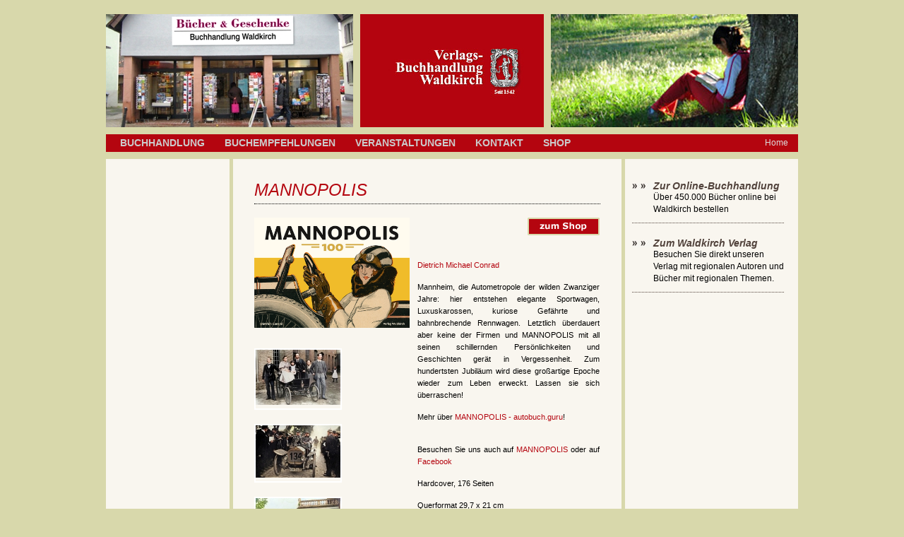

--- FILE ---
content_type: text/html
request_url: https://waldkirch-buchhandlung.de/buch268_268__473_MANNOPOLIS.html
body_size: 4062
content:


<!doctype html>
<html class="no-js" lang="de-DE">
<head>
	<meta charset="utf-8">
	<meta http-equiv="x-ua-compatible" content="IE=edge" />
	<meta name="viewport" content="width=device-width, initial-scale=1" />
	<title>Verlag Waldkirch Mannheim - Verlags-Programm </title>

	<meta name="author" content="WALDKIRCH PRODUKTION" />
	<meta name="publisher" content="WALDKIRCH PRODUKTION" />
	<meta name="description" content="Mannheim, die Autometropole der wilden Zwanziger Jahre: Lassen Sie sich &uuml;berraschen!" />
	<meta name="keywords" content="Waldkirch Verlag Buchhandlung Mannheim Feudenheim Bücher Buchladen Feudenheimer ebooks Krimis Thriller Romane Bildband Bildbände Kinderbuch Kinderbücher Kochbuch Mundart Regionalia Hörbücher Mannheimer Metropolregion Rhein Neckar" />
	<meta name="language" content="de" />
	<meta name="robots" content="index, follow" />
	<meta name="page-topic" content="Print,Druck,Produktion">
	<link rel="shortcut icon" href="img/favicon.ico" />
	<link type="text/css" rel="stylesheet" href="css/reset.css" media="screen" />
	<link type="text/css" rel="stylesheet" href="css/style.css" media="screen" />
	<link type="text/css" rel="stylesheet" href="css/print.css" media="print" />
	<link type="text/css" rel="stylesheet" href="css/mobil.css" media="all" />
	<link type="text/css" rel="stylesheet" href="css/smartmenu.css" media="all" />
	<!--[if lt IE 7]>
		<link type="text/css" rel="stylesheet" href="css/style_ie.css" media="screen" />
        <script src="js/DD_belatedPNG_0.0.7a-min.js"></script>
		<script>
			DD_belatedPNG.fix('.logo img');
		</script>
	<![endif]-->
	<!--[if IE 7]>
		<link type="text/css" rel="stylesheet" href="css/style_ie7.css" media="screen" />
	<![endif]-->

	<script type="text/javascript" src="js/jquery-1.4.2.min.js"></script>
    <script type="text/javascript" src="js/jcarousellite_1.0.1c4.js"></script>
	<script type="text/javascript" src="js/fancybox/jquery.fancybox-1.3.0.pack.js"></script>
    <link type="text/css" rel="stylesheet" href="js/fancybox/jquery.fancybox-1.3.0.css" media="screen" />
	<script type="text/javascript" src="js/main.js"></script>

</head>

<body>
<div id="mainbox">


		<div id="header">
    	<p class="fl_left"><img src="https://waldkirch-verlag.de/pics/illu_waldweg.jpg" width="350" height="160" alt="headergrafik_links" /></p>
        <p class="logo"><a href="index.php" title="waldkirch-buchhandlung.de"><img src="img/logo_waldkirch_buchhandlung.jpg" width="260" height="160" alt="Waldkirch Buchhandlung" /></a></p><!-- end logo -->
        <p class="fl_right"><img src="https://waldkirch-verlag.de/pics/illu_maedchenlesendambaum.jpg" width="350" height="160" alt="headergrafik_rechts" /></p>

    </div><!-- end header -->



	 <div id="navigation_leiste">

		<ul id="navigation_main">
		
			<li >
				<!-- <a href="content.php?id=279&pid=279"> -->
				<a href="content279_279_Buchhandlung.html">
											Buchhandlung									</a>
			</li>

		
			<li >
				<!-- <a href="content.php?id=281&pid=281"> -->
				<a href="content281_281_Buchempfehlungen.html">
											Buchempfehlungen									</a>
			</li>

		
			<li >
				<!-- <a href="content.php?id=280&pid=280"> -->
				<a href="content280_280_Veranstaltungen.html">
											Veranstaltungen									</a>
			</li>

		
			<li >
				<!-- <a href="content.php?id=384&pid=384"> -->
				<a href="content384_384_Kontakt.html">
											Kontakt									</a>
			</li>

		
			<li >
				<!-- <a href="content.php?id=283&pid=283"> -->
				<a href="content283_283_Shop.html">
											Shop									</a>
			</li>

				</ul><!-- end navigation_main -->


        <ul id="navigation_quick">
        	<li><a href="index.php">Home</a></li>
		<!-- 	<li><a href="content59_52_Impressum.html">Impressum</a></li>
            <li><a href="content58_52_Sitemap.html">Sitemap</a></li>
			<li><a href="ausbildung.php">Yogalehrer-Ausbildung</a></li> -->
        </ul><!-- end navigation_quick -->

    	<div class="clearer"></div><!-- end clearer -->
    </div><!-- end navigation -->

	<nav id="mobilnav">
	<div class="smartmenu-switcher">
        <a href="javascript:;">
            <span class="pos-top"></span>
            <span class="pos-middle"></span>
            <span class="pos-bottom"></span>
        </a>
    </div>
	</nav>



	<div id="content">

    	<div id="col_left">

				<ul id="navigation_site">
	 
	 	
		 
     </ul><!-- end navigation-main -->
        </div><!-- end col_left -->



        <div id="col_center">

        	<div class="col_center_txt">

						
				
		
		
		
				
		<div class="txt_block">
				<h1>MANNOPOLIS</h1>
			
			
						
			
			<table>
			<tr>
				<td valign=top><img src="https://waldkirch-verlag.de/dateien/katalog/Mannopolis_Cover_web.jpg" alt="MANNOPOLIS" width=220>
				<br><br>
				
				
				<ul class="galerie">
								    				
						<li><a href="https://waldkirch-verlag.de/dateien/katalog_zitate/Mannopolis_1.jpg" class="fancybox" rel="gallerie473" title=""><img src="https://waldkirch-verlag.de/dateien/katalog_zitate/thumbs/Mannopolis_1.jpg" alt="" /></a></li>

					<br><br>
					
									    				
						<li><a href="https://waldkirch-verlag.de/dateien/katalog_zitate/Mannopolis_2.jpg" class="fancybox" rel="gallerie473" title=""><img src="https://waldkirch-verlag.de/dateien/katalog_zitate/thumbs/Mannopolis_2.jpg" alt="" /></a></li>

					<br><br>
					
									    				
						<li><a href="https://waldkirch-verlag.de/dateien/katalog_zitate/Mannopolis_5.jpg" class="fancybox" rel="gallerie473" title=""><img src="https://waldkirch-verlag.de/dateien/katalog_zitate/thumbs/Mannopolis_5.jpg" alt="" /></a></li>

					<br><br>
					
													</ul>



				</td>
				<td>&nbsp;&nbsp;&nbsp;</td>
				<td valign=top>
				
				
								<div align=right><a href="https://289710.umbreitshopsolution.de/shop/item/9783864761676" target="_blank"><img src="img/zum_shop.gif" width="102" height="25" alt=""></a></div><br><br>
						
			
			
			<p>
						
			
			
			
							<a href="autor95_268__95_Dietrich-Michael-Conrad.html">Dietrich Michael Conrad</a>
						
							<a href="autor0_268___-.html"> </a>
						
			<p>Mannheim, die Autometropole der wilden Zwanziger Jahre: hier entstehen elegante Sportwagen, Luxuskarossen, kuriose Gef&auml;hrte und bahnbrechende Rennwagen. Letztlich &uuml;berdauert aber keine der Firmen und MANNOPOLIS mit all seinen schillernden Pers&ouml;nlichkeiten und Geschichten ger&auml;t in Vergessenheit. Zum hundertsten Jubil&auml;um wird diese gro&szlig;artige Epoche wieder zum Leben erweckt. Lassen sie sich &uuml;berraschen!</p>
<p>Mehr &uuml;ber&nbsp;<a href="https://autobuch.guru/2024/09/mannopolis/">MANNOPOLIS - autobuch.guru</a>!</p>			<br>
			
						
			
			
			<p>Besuchen Sie uns auch auf&nbsp;<a href="https://mannopolis.com/">MANNOPOLIS</a>&nbsp;oder auf <a href="https://www.facebook.com/Mannopolis-101987855923581">Facebook</a></p>
<p><a href="http://www.heimpage.de/"></a></p>
<p>Hardcover, 176 Seiten</p>
<p>Querformat 29,7 x 21 cm</p>			<br>
			<strong>ISBN:</strong> 978-3-86476-167-6<br>
			<strong>Jahr:</strong> 2022<br>
			<strong>Preis:</strong> 28 Euro<br>
			
							<div align=right><br><a href="https://289710.umbreitshopsolution.de/shop/item/9783864761676" target="_blank"><img src="img/zum_shop.gif" width="102" height="25" alt=""></a></div><br><br>
						
			</p>	
			
			</td>
			</tr>
			</table>
		
				
	 </div>			
	 	<script type="text/javascript">
			$(document).ready(function(){
				$("a.fancybox").attr('rel', 'gallerie473').fancybox();
			});
		</script>			
	 		
	 
	 
	 		
			
		




			
			
			
	 
				
				
				
				
				
			
	 
	 
	 
	 
	 
			
	 
	 
	 
	 
	 
			
	 
			
            	<div class="clearer"></div><!-- end clearer -->
            </div><!-- end col_center_txt -->

        </div><!-- end col_center -->

                <div id="col_right">
        

					
			<div class="infobox">
				<h2><a href="http://www.buchhandlung-waldkirch-shop.de" target="_blank">Zur Online-Buchhandlung</a></h2>
<p>&Uuml;ber 450.000 B&uuml;cher online bei Waldkirch bestellen</p>			</div>			
			
					
			<div class="infobox">
				<h2><a href="https://www.verlag-waldkirch.de/" target="_blank">Zum Waldkirch Verlag</a></h2>
<p>Besuchen Sie direkt unseren Verlag mit regionalen Autoren und B&uuml;cher mit regionalen Themen.</p>			</div>			
			
				

        
        </div><!-- end col_right -->
    	<div class="clearer"></div><!-- end clearer -->
    </div><!-- end content -->

        <div id="footer">

        <ul id="navigation_footer">
        	<li><a href="#">&copy; Waldkirch 2010</a></li>

				
					<li>
						<a href="content285_285_Sitemap.html">
							&raquo; &raquo; Sitemap						</a>
					</li>

				
					<li>
						<a href="content286_286_Impressum.html">
							&raquo; &raquo; Impressum						</a>
					</li>

				
					<li>
						<a href="content432_432_AGBs.html">
							&raquo; &raquo; AGBs						</a>
					</li>

				
					<li>
						<a href="content667_667_Datenschutz.html">
							&raquo; &raquo; Datenschutz						</a>
					</li>

				
		<!--
			<li><a href="content285_284_Sitemap.html">&raquo; &raquo; Sitemap</a></li>
			<li><a href="content286_284_Impressum.html">&raquo; &raquo; Impressum</a></li> -->
            <li><a href="http://www.verlag-waldkirch.de/">&raquo; &raquo; Waldkirch Verlag</a></li>
        </ul><!-- end navigation_footer -->

    </div><!-- end footer -->

<nav id="menu-mobil" role="navigation">
	<span class="smartmenu-closer">
		<a href="javascript:;">
			<span class="line pos-top"></span>
			<span class="line pos-middle"></span>
			<span class="line pos-bottom"></span>
		</a>
	</span>

    <nav>
	<div class="inner">
    <ul>
<li><a href="index.php">Startseite</a></li>

<li >
				<a href="content279_279_Buchhandlung.html">
											Buchhandlung									</a>

			
			                <!-- <span class="subopener"></span> -->
            	<ul>

                          <li >
        <a href="content.php?id=512&pid=268&pid2=">
        <!-- <a href="content512_268__Die-Krimi-Buchhandlung.html"> -->

                Die Krimi-Buchhandlung
        </a>
    </li>



                          <li >
        <a href="content.php?id=423&pid=268&pid2=">
        <!-- <a href="content423_268__Große-Kinderbuch-Abteilung.html"> -->

                Große Kinderbuch-Abteilung
        </a>
    </li>



                          <li >
        <a href="content.php?id=424&pid=268&pid2=">
        <!-- <a href="content424_268__Jugendbücher-und-Lernhilfen.html"> -->

                Jugendbücher und Lernhilfen
        </a>
    </li>



                          <li >
        <a href="content.php?id=373&pid=268&pid2=">
        <!-- <a href="content373_268__Schulbücher.html"> -->

                Schulbücher
        </a>
    </li>



                          <li >
        <a href="content.php?id=475&pid=268&pid2=">
        <!-- <a href="content475_268__Glückwunschkarten.html"> -->

                Glückwunschkarten
        </a>
    </li>



                          <li >
        <a href="content.php?id=372&pid=268&pid2=">
        <!-- <a href="content372_268__Firmen-Service.html"> -->

                Firmen-Service
        </a>
    </li>



                          <li >
        <a href="content.php?id=749&pid=268&pid2=">
        <!-- <a href="content749_268__Kurzporträt-Barbara-Waldkirch.html"> -->

                Kurzporträt Barbara Waldkirch
        </a>
    </li>



                          <li >
        <a href="content.php?id=387&pid=268&pid2=">
        <!-- <a href="content387_268__Virtueller-Rundgang.html"> -->

                Virtueller Rundgang
        </a>
    </li>



                          <li >
        <a href="content.php?id=566&pid=268&pid2=">
        <!-- <a href="content566_268__Anfahrt.html"> -->

                Anfahrt
        </a>
    </li>



                    

                </ul>
			
	</li>


<li >
				<a href="content281_281_Buchempfehlungen.html">
											Buchempfehlungen									</a>

			
			                <!-- <span class="subopener"></span> -->
            	<ul>

                          <li >
        <a href="content.php?id=702&pid=268&pid2=">
        <!-- <a href="content702_268__Neuerscheinungen-Verlag-Waldkirch.html"> -->

                Neuerscheinungen Verlag Waldkirch
        </a>
    </li>



                    

                </ul>
			
	</li>


<li >
				<a href="content280_280_Veranstaltungen.html">
											Veranstaltungen									</a>

			
			                <!-- <span class="subopener"></span> -->
            	<ul>

                          <li >
        <a href="content.php?id=367&pid=268&pid2=">
        <!-- <a href="content367_268__Veranstaltungen-or-Lesungen.html"> -->

                Veranstaltungen / Lesungen
        </a>
    </li>



                          <li >
        <a href="content.php?id=398&pid=268&pid2=">
        <!-- <a href="content398_268__Nachlese.html"> -->

                Nachlese
        </a>
    </li>



                          <li >
        <a href="content.php?id=457&pid=268&pid2=">
        <!-- <a href="content457_268__Engangements-in-der-Metropolregion-Rhein-Neckar.html"> -->

                Engangements in der Metropolregion Rhein-Neckar
        </a>
    </li>



                    

                </ul>
			
	</li>


<li >
				<a href="content384_384_Kontakt.html">
											Kontakt									</a>

			
			                <!-- <span class="subopener"></span> -->
            	<ul>

                          <li >
        <a href="kontakt.php?id=417&pid=268&pid2=">
        <!-- <a href="content417_268__Formular.html"> -->

                Formular
        </a>
    </li>



                          <li >
        <a href="content.php?id=386&pid=268&pid2=">
        <!-- <a href="content386_268__Links.html"> -->

                Links
        </a>
    </li>



                          <li >
        <a href="content.php?id=385&pid=268&pid2=">
        <!-- <a href="content385_268__AGBs.html"> -->

                AGB's
        </a>
    </li>



                    

                </ul>
			
	</li>


<li >
				<a href="content283_283_Shop.html">
											Shop									</a>

			
			
	</li>

</ul><!-- end navigation -->
    </div>
	</nav>

</nav>

</div><!-- end mainbox -->

<script type="text/javascript"> 
var gaJsHost = (("https:" == document.location.protocol) ? "https://ssl." : "http://www.");
document.write(unescape("%3Cscript src='" + gaJsHost + "google-analytics.com/ga.js' type='text/javascript'%3E%3C/script%3E"));
</script>
<script type="text/javascript"> 
var pageTracker = _gat._getTracker("UA-1362116-1");
pageTracker._initData();
pageTracker._trackPageview();
</script>
</body>
</html>


--- FILE ---
content_type: text/css
request_url: https://waldkirch-buchhandlung.de/css/reset.css
body_size: 591
content:
/* http://meyerweb.com/eric/tools/css/reset/ */
/* v1.0 | 20080212 */

html, body, div, span, applet, object, iframe,
h1, h2, h3, h4, h5, h6, p, blockquote, pre,
a, abbr, acronym, address, big, cite, code,
del, dfn, em, font, img, ins, kbd, q, s, samp,
small, strike, strong, sub, sup, tt, var,
b, u, i, center,
dl, dt, dd, ol, ul, li,
fieldset, form, label, legend,
table, caption, tbody, tfoot, thead, tr, th {
	margin: 0;
	padding: 0;
	border: 0;
	outline: 0;
	font-size: 100%;
}
body {
	line-height: 1;
}
ol, ul {
	list-style: none;
}


/* tables still need 'cellspacing="0"' in the markup */
table {
	border-collapse: collapse;
	border-spacing: 0;
}


--- FILE ---
content_type: text/css
request_url: https://waldkirch-buchhandlung.de/css/style.css
body_size: 8451
content:
/* :.:..........:.:.........................: */
html{background:/*url(../img/bg_body.gif) top left repeat*/ #d8d8ab;}
body{font-family:Verdana, Arial, Helvetica, sans-serif; font-size:11px; height:100%; color:#000;} 

/* ..........................
... ::: HAUPTELEMENTE ::: ... 
.......................... */
h1, h2, h3, h4, h5, h6{font-style:italic; color:#b4050f; line-height:normal; font-weight:normal;}
h1{font-size:24px; margin-bottom:18px; display:block; border-bottom:1px dotted #000; padding-bottom:5px;}
h2{font-size:22px; margin-bottom:10px;}
h3{font-size:20px; margin-bottom:8px;}
h4{font-size:18px; margin-bottom:8px;}
h5{font-size:16px; margin-bottom:8px;}
h6{font-size:14px; margin-bottom:8px;}

p{margin-bottom:14px; line-height:17px; text-align:justify;}

a{text-decoration:none; color:#b4050f;}
a:hover{text-decoration:none;}

img{border:0;}
.fl_left{float:left;}
.fl_right{float:right;}
.line{color:#000; height:1px; border-top:1px solid #000; border-bottom:none;}
.clearer{clear:both;}

h1, h2, h3, h4, h5, h6, 
ul#navigation_main a, 
ul#navigation_quick a, 
ul#navigation_site a, 
ul#navigation_footer a, 
div#col_right{font-family:Trebuchet MS, Arial, Helvetica, sans-serif;}

/* ....................................
... ::: ALLGEMEINE CSS STRUKTUR ::: ... 
.................................... */
div#mainbox{position:relative; width:980px; min-height:300px; margin:20px auto;}
	div#header{clear:both; width:980px; height:160px; margin-bottom:10px;}
	div#navigation_leiste{clear:both; width:980px; height:25px; margin-bottom:10px; background:#b4050f;}
	div#content{clear:both; width:980px; min-height:300px; margin-bottom:10px; background:url(../img/bg_content.gif) top left repeat-y;}
		div#col_left{float:left; width:175px; margin-right:5px;}
		div#col_center{float:left; width:550px;}
		div#col_right{float:right; width:245px; margin-top:10px;}
	div#footer{clear:both; width:980px; height:45px; background:#b4050f;}		
/* .........................
... ::: CSS ELEMENTE ::: ... 
......................... */
div#header p{margin-bottom:0;}

.logo{float:left; margin-left:10px;}

ul#navigation_main{margin-left:6px; float:left;}
ul#navigation_main li{display:inline; float:left;}
ul#navigation_main a{float:left; display:block; height:25px; padding:0px 14px; text-transform:uppercase; color:#cbcbcb; font-size:14px; font-weight:bold; line-height:25px;}
ul#navigation_main a:hover{color:#fff;}
ul#navigation_main li.active a{color:#fff; font-size:17px;}


ul#navigation_quick{float:right;}
ul#navigation_quick li{display:inline; float:left;}
ul#navigation_quick a{float:left; display:block; height:25px; padding:0px 14px 0px 0px; color:#dddddd; font-size:12px; line-height:24px;}
ul#navigation_quick a:hover, ul#navigation_quick li.active a{color:#fff;}

ul#navigation_site{margin-left:10px; margin-bottom:20px;}
ul#navigation_site li{border-bottom:1px dotted #51423b; width:155px; line-height:17px;}
ul#navigation_site li a{display:block; padding:18px 10px 2px; color:#51423b; text-transform:uppercase; font-size:12px; font-weight:bold; width:135px;}
ul#navigation_site li a:hover, ul#navigation_site li.active a{color:#b4050f;}

ul#navigation_site ul{margin-top:0px;}
ul#navigation_site ul li{border-bottom:0px dotted #51423b;}
ul#navigation_site li.active li a, ul#navigation_site ul li a{color:#51423b; text-transform:none; padding:6px 10px; font-weight:normal;}
ul#navigation_site li.active li a:hover, ul#navigation_site ul li a:hover, ul#navigation_site ul li.active a{color:#b4050f; font-weight:bold;}

ul#navigation_footer{margin-left:165px;}
ul#navigation_footer li{display:inline; float:left;}
ul#navigation_footer a{float:left; display:block; height:45px; padding:0px 14px; color:#dddddd; font-size:14px; font-weight:bold; line-height:45px;}
ul#navigation_footer a:hover, ul#navigation_footer li.active a{color:#fff;}

div.col_center_txt{padding:30px;}
div.txt_block td{margin:5px 0px 10px 15px; line-height:15px; padding-left:0px;}
div.txt_block{}
div.txt_block a{text-decoration:none;}
div.txt_block a:hover{text-decoration:underline;}
div.txt_block ul, div.txt_block ol{margin:5px 0px 10px 15px; line-height:18px; padding-left:0px;}
div.txt_block ul{list-style-type:disc; list-style-position:outside;}
div.txt_block ol{list-style-type:decimal; list-style-position:inside;}

div.infobox{clear:both; border-bottom:1px dotted #51423b; margin-left:10px; width:215px; margin-top:20px;}
div.infobox h2{margin-bottom:0px;}
div.infobox h2 a{display:block; width:185px; padding-left:30px; background:url(../img/bg_infobox_h2.jpg) left 4px no-repeat; color:#51423b; font-size:14px; font-weight:bold; font-style:italic;}
div.infobox h2 a:hover{background:url(../img/bg_infobox_h2_hover.jpg) left 4px no-repeat; color:#b4050f;}
div.infobox p {text-align:left; font-size:12px; margin-left:30px; margin-bottom:10px;}
div.infobox a {color:#51423b;}
div.infobox a:hover {color:#5997d0;}

div.txt_block ul.galerie{list-style:none; margin:0;}
div.txt_block ul.galerie li{display:inline; float:left;}
div.txt_block ul.galerie li a{display:block; border:2px solid #ffffff; float:left; margin:10px 29px 10px 0px;}
div.txt_block ul.galerie li a:hover{border:2px solid #b4050f;}


form#anfrage_bewerbung{color:#514039; font-size:11px; font-weight:bold; }
form#anfrage_bewerbung label{display:block; float:left; margin-right:5px; padding:0px 5px; width:78px; height:18px; line-height:18px; background:#e7e4b9; text-transform:uppercase;}
form#anfrage_bewerbung label br{clear:none;}
form#anfrage_bewerbung label span{font-size:9px;}
form#anfrage_bewerbung select{margin-bottom:5px; float:left; display:block; height:18px; width:355px; padding:0px 0px; line-height:15px; background:#e7e4b9; border:0px solid #c5d0d9; margin-right:5px; font-size:11px; color:#514039;}
form#anfrage_bewerbung select.anrede{margin-bottom:5px; float:left; display:block; height:18px; width:260px; padding:0px 0px; line-height:15px; background:#e7e4b9; border:0px solid #c5d0d9; margin-right:5px; font-size:11px; color:#514039;}
form#anfrage_bewerbung input.in{margin-bottom:5px; float:left; display:block; height:18px; width:250px; padding:0px 5px; line-height:15px; background:#e7e4b9; border:0px solid #c5d0d9; margin-right:5px; font-size:11px; color:#514039;}
form#anfrage_bewerbung input.long{margin-bottom:5px; float:left; display:block; height:15px; width:115px; padding:0px 5px; line-height:15px; background:#e7e4b9; border:0px solid #c5d0d9; margin-right:5px; font-size:11px; color:#514039;}
form#anfrage_bewerbung input.checkbox{width:15px; padding:0px 0px; background:#e7e4b9; border:0px solid #fff;}
form#anfrage_bewerbung input.senden{margin-bottom:5px; float:left; display:block; padding:2px; border:0px solid #c5d0d9; margin-right:5px; text-transform:uppercase; font-size:11px; color:#fff; background:#b4050f; text-align:left;}
form#anfrage_bewerbung input.senden:hover{cursor:pointer;}
form#anfrage_bewerbung p{font-size:10px; font-weight:normal; line-height:15px; padding-top:2px; margin-bottom:5px;}
form#anfrage_bewerbung br{clear:left;}
form#anfrage_bewerbung textarea {overflow:auto; width:330px; padding:0px 5px; height:80px; margin-bottom:16px; background:#e7e4b9; border:0px solid #c5d0d9; font-size:11px; color:#514039;}
form#anfrage_bewerbung select.reisedatum{width:35px; padding:0px; margin-right:3px;}
form#anfrage_bewerbung select.reisedatum.jahr{width:49px; padding:0px;}
form#anfrage_bewerbung table .in_txt{margin-bottom:8px; float:left; display:block; height:15px; width:75px; padding:0px 5px; line-height:15px; background:#c5d0d9; border:0px solid #c5d0d9; margin-right:5px; font-size:11px; color:#514039;}
form#anfrage_bewerbung table select.in_txt{margin-bottom:8px; float:left; display:block; height:15px; width:85px; padding:0px 0px; line-height:15px; background:#c5d0d9; border:0px solid #c5d0d9; margin-right:5px; font-size:11px; color:#514039;}

form#anfrage_bewerbung label#label_nachricht{display:block; float:left; margin-right:5px; padding:0px 5px; width:250px; height:18px; line-height:18px; background:none; text-transform:uppercase;}

.m0{margin:0;}
div.leistungsbox{float:left; width:140px; margin-right:35px; overflow:hidden;}
div.leistungsbox.rechts{margin:0;}
div.leistungsbox h1{font-size:22px; margin-bottom:10px;}
div.leistungsbox img{margin-bottom:10px;}
div.langtext{clear:both;}

.newsticker h3{border-bottom:1px dotted #000; font-size:14px; font-weight:bold;}
.newsticker-jcarousellite li .news p{text-align:left;}
.newsticker-jcarousellite li .news p img{margin:0px 5px 5px 0px;}

--- FILE ---
content_type: text/css
request_url: https://waldkirch-buchhandlung.de/css/mobil.css
body_size: 3250
content:
div.newstickerMobil {
  display: none;
}

@media only screen and (max-width: 987px) {
  body {
    font-size: 14px;
    line-height: 1.5;
  }
  body p {
    line-height: 1.5;
  }
  body h4 {
    font-size: 16px;
  }
  div#mainbox,
  div#header,
  div#navigation_leiste,
  div#content,
  div#footer {
    width: calc(100% - 15px);
    margin-left: auto;
    margin-right: auto;
  }
  div#header {
    height: auto;
    display: grid;
    grid-template-columns: calc(30% - 6px) 40% calc(30% - 6px);
    -moz-column-gap: 6px;
         column-gap: 6px;
  }
  div#header .fl_left,
  div#header .fl_right,
  div#header .logo {
    float: none;
    clear: both;
    margin: 0;
    flex: 0 0 auto;
    display: block;
    box-sizing: border-box;
    position: relative;
    width: 100%;
    height: 100%;
  }
  div#header .fl_left img,
  div#header .fl_right img,
  div#header .logo img {
    width: 100%;
    height: 100%;
    -o-object-fit: cover;
       object-fit: cover;
    margin: 0 !important;
  }
  div#header .fl_left,
  div#header .fl_right {
    flex: 1 0 auto;
  }
  div#header .fl_left img,
  div#header .fl_right img {
    top: 0;
    left: 0;
  }
  div#header .logo {
    width: 100%;
    height: 100%;
    display: flex;
    align-items: center;
    justify-content: center;
    background-color: #b4040f;
  }
  div#navigation_leiste {
    display: none;
  }
  div.newstickerMobil {
    display: block;
  }
  div.newstickerMobil img {
    width: 100%;
    height: auto;
    max-width: 100%;
  }
  div#footer {
    height: auto;
  }
  div#footer ul#navigation_footer {
    margin-left: 0;
  }
  div#footer ul#navigation_footer:after {
    display: block;
    content: "";
    clear: both;
    height: 0;
    line-height: 0;
  }
  body:not(.startseiteTTT) div#content {
    background: transparent;
    background-color: #f9f6ef;
  }
  body:not(.startseiteTTT) #content #col_left {
    display: none;
  }
  body:not(.startseiteTTT) div#col_center {
    width: 100%;
    max-width: calc(70% - 4px);
    border-right: 4px solid #d8d8ab;
  }
  body:not(.startseiteTTT) div#col_right {
    float: right;
    width: 100%;
    max-width: 30%;
    margin-top: 10px;
  }
  body:not(.startseiteTTT) div.infobox {
    width: auto;
    margin-right: 10px;
  }
  .newsticker {
    display: none;
  }
}
@media only screen and (max-width: 767px) {
  body:not(.startseiteTTT) div#col_center {
    float: none;
    width: 100%;
    max-width: 100%;
    border-right: 0px solid #d8d8ab;
  }
  body:not(.startseiteTTT) div#col_right {
    border-top: 4px solid #d8d8ab;
    clear: both;
    float: none;
    width: 100%;
    max-width: 100%;
    margin-top: 10px;
  }
}
@media only screen and (max-width: 566px) {
  div#header {
    grid-template-columns: calc(28% - 6px) 44% calc(28% - 6px);
  }
  .txt_block .fl_right {
    margin-left: 0 !important;
  }
  .txt_block .fl_left {
    margin-right: 0 !important;
  }
  img {
    clear: both !important;
    float: none !important;
    width: 100%;
    max-width: auto;
    height: auto;
    margin: 0 !important;
    margin-top: 10px !important;
    margin-bottom: 10px !important;
  }
  a > img[src*=button-zumshop] {
    width: auto;
  }
  .txt_block table td {
    display: block;
    margin: 0;
  }
  .txt_block table td img {
    max-width: -moz-max-content;
    max-width: max-content;
  }
}

--- FILE ---
content_type: text/css
request_url: https://waldkirch-buchhandlung.de/css/smartmenu.css
body_size: 5242
content:
.mnopen .pos-top {
	-webkit-transform:translateY(8px) rotateZ(-45deg);
	transform:translateY(8px) rotateZ(-45deg)
  }
  .mnopen .pos-middle {
	opacity:0
  }
  .mnopen .pos-bottom {
	-webkit-transform:translateY(-8px) rotateZ(45deg);
	transform:translateY(-8px) rotateZ(45deg)
  }
  .show-mobilmenu #header {
	background-color:#9eb3b1;
	background-position:top center;
	background-size:cover;
	-webkit-box-shadow:0 3px 5px rgba(0,0,0,.3);
	-moz-box-shadow:0 3px 5px rgba(0,0,0,.3);
	box-shadow:0 3px 5px rgba(0,0,0,.3)
  }
  .show-mobilmenu .smartmenu-switcher {
	display:inline-block;
	visibility:visible;
	opacity:1
  }
  .show-mobilmenu nav.main {
	visibility:hidden;
	opacity:0
  }
  .smartmenu-switcher {
	display:inline-block;
	transition:all .25s linear;
	cursor:pointer;
	position:fixed;
	z-index:33;
	top:20px;
	bottom:auto;
	right:15px;
	width:auto;
	height:auto;
	margin-top:0;
	box-sizing:border-box;
	z-index:331;
	padding:10px;
	text-align:center;
	transition:all .25s ease-in-out;
	visibility:visible;
	opacity:1;
	background-color:#f9f6ef;
	box-shadow: 0 0 5px 1px rgba(0,0,0,.15);
  }
  @media only screen and (min-width:680px) {
	.smartmenu-switcher {
	  top:15px;
	  right:15px
	}
  }
  @media only screen and (min-width:1025px) {
	.smartmenu-switcher {
	  visibility:hidden;
	  opacity:0
	}
  }
  .smartmenu-switcher span {
	position:relative;
	display:block;
	width:23px;
	height:3px;
	border-radius:0;
	background-color:#b4040f;
	margin:0 auto 5px;
	-webkit-transition:all .35s ease;
	transition:all .35s ease
  }
  .smartmenu-switcher span:last-child {
	margin-bottom:0
  }
  .mnopen .smartmenu-switcher {
	background:none transparent;
	background-color:#f9f6ef;
  }
  .mnopen .smartmenu-switcher span {
	background-color:#b4040f;
  }
  #menu-mobil .smartmenu-switcher {
	top:15px
  }
  .mnopen #menu-mobil .smartmenu-switcher {
	visibility:visible;
	opacity:1;
	bottom:auto;
	top:15px;
	right:15px;
	padding:10px
  }
  html.mnopen {
	overflow:hidden!important
  }
  html.mnopen body {
	height:100%;
	overflow:visible
  }
  html.mnopen .page {
	height:100%;
	overflow:visible
  }
  .mnopen #menu-mobil {
	z-index:101;
	visibility:visible;
	opacity:1;
	-webkit-transform:translateX(0);
	transform:translateX(0)
  }




  #menu-mobil {
	position:fixed;
	bottom:0;
	right:0;
	width:100%;
	max-width:320px;
	z-index:330;

	-webkit-transform:translateX(320px);
	transform:translateX(320px);
	visibility:hidden;
	opacity:0;

	height:100%;
	color:#fff;
	background:#b1a277;
	-webkit-transition:all .5s ease-in-out;
	transition:all .5s ease-in-out;
	-webkit-box-sizing:border-box;
	box-sizing:border-box
  }
  #menu-mobil .inner {
	position:absolute;
	top:0;
	left:0;
	width:100%;
	height:100%;
	overflow-y:auto;
	-webkit-overflow-scrolling:touch;
	padding:80px 15px 30px;
	box-sizing:border-box
  }
  #menu-mobil ul {
	padding:0 0 20px
  }
  #menu-mobil ul li {
	position:relative;
	text-transform:uppercase;
	color:#535353;
	padding:0 30px 10px 0
  }

  @media only screen and (min-width:1025px) {
	#menu-mobil ul li {
	  padding:0
	}
  }
  #menu-mobil ul li a {
	display:block;
	font-size:16px;
	line-height:normal;
	text-decoration:none;
	color:#fff;
	border-bottom:1px solid rgba(255,255,255,.3);
	padding:0 0 10px
  }
  #menu-mobil ul li li a{
	font-size: 14px;
  }

  #menu-mobil ul li.active > a{
	font-weight:600;
  }
  #menu-mobil ul li a:hover {
	color:#b4040f;
  }
  #menu-mobil ul li:last-child {
	padding:0 30px 15px 0
  }
  #menu-mobil ul li ul {
	padding:15px 0 15px 15px
  }
  #menu-mobil ul li ul li {
	text-transform:none;
	padding:0 0 10px
  }
  #menu-mobil .nav-top {
	display:block;
	position:relative;
	top:auto;
	right:auto
  }
  #menu-mobil .nav-top li {
	display:block
  }
  #menu-mobil .nav-top li a {
	padding:0
  }
  .overlay {
	z-index:-1;
	visibility:hidden;
	opacity:0;
	position:fixed;
	top:0;
	left:0;
	width:100%;
	height:100%;
	-webkit-transition:all .25s ease-in-out;
	transition:all .25s ease-in-out
  }
  .mnopen .overlay {
	visibility:visible;
	opacity:1;
	background:rgba(0,0,0,.35);
	z-index:100
  }
  .mnopen {
	overflow:hidden
  }
  .mnopen .smartmenu {
	visibility:hidden;
	opacity:0
  }
  #menu-mobil .subopener {
	cursor:pointer;
	display:inline-block;
	width:24px;
	height:24px;
	background:#f5f5f5;
	position:absolute;
	right:0;
	top:-4px;
	text-align:center;
	line-height:24px
  }
  #menu-mobil .subopener:before {
	display:inline;
	content:'+';
	color:#000;
	font-weight:400;
	font-size:16px
  }
  #menu-mobil .subopener.active:before {
	content:'-';
	position:relative;
	top:-2px
  }
  .hidden {
	display:none!important
  }
  .visuallyhidden {
	border:0;
	clip:rect(0 0 0 0);
	height:1px;
	margin:-1px;
	overflow:hidden;
	padding:0;
	position:absolute;
	width:1px
  }
  .visuallyhidden.focusable:active,
  .visuallyhidden.focusable:focus {
	clip:auto;
	height:auto;
	margin:0;
	overflow:visible;
	position:static;
	width:auto
  }
  .invisible {
	visibility:hidden
  }
  .clearfix:after,
  .clearfix:before {
	content:" ";
	display:table
  }
  .clearfix:after {
	clear:both
  }


--- FILE ---
content_type: text/javascript
request_url: https://waldkirch-buchhandlung.de/js/main.js
body_size: 2661
content:
$(document).ready(function(){

	/* Mobil Menu */
	$('.smartmenu-switcher, .overlay').click(function(){
		$('html').toggleClass('mnopen');
	});
	$('#menu-mobil .second').hide();
	$('#menu-mobil .subopener').click(function(){
		e.preventDefault();
		//console.log('subopener clicked');
		$(this).toggleClass('active');
		var $navSecond = $(this).parent().parent().find('.second');
		$navSecond.slideToggle();
	});


	$("a.fancybox").attr('rel', 'gallerie').fancybox();

	$(".newsticker-jcarousellite").jCarouselLite({
		vertical: true,
		visible: 1,
		hoverPause: true,
		auto: 1500,
		speed:3500
	});

	$("div.leistungsbox img").hide();
	$("div.leistungsbox img").fadeIn(1500);

	$('.mehr a').animate({"opacity": "0.5"}, "fast");
				$('.mehr a').hover(function() {
		$(this).animate({"opacity": "1"}, "fast");
		}, function() {
		$(this).animate({"opacity": "0.5"}, "fast");
	});

	$("div.langtext.links, div.langtext.mitte, div.langtext.rechts").hide();

	/* LINKS */
	$("div.leistungsbox.links div.anlesetext a").click(function(){
		$("div.leistungsbox.links").animate({"opacity": "1"}, 1500);
		$("div.langtext.mitte, div.langtext.rechts").fadeOut(1000);
		$("div.langtext.links").fadeIn(1500);
		$("div.leistungsbox.mitte, div.leistungsbox.rechts").animate({"opacity": "0.5"}, 1500);
	});

	$("div.langtext.links a").click(function(){
		$("div.langtext.links").fadeOut(function(){
			$("div.anlesetext").fadeIn(1500);
		});
		$("div.leistungsbox.mitte, div.leistungsbox.rechts").animate({"opacity": "1"}, 1500);
	});


	/* MITTE */
	$("div.leistungsbox.mitte div.anlesetext a").click(function(){
		$("div.leistungsbox.mitte").animate({"opacity": "1"}, 1500);
		$("div.langtext.links, div.langtext.rechts").fadeOut(1000);
		$("div.langtext.mitte").fadeIn(1500);
		$("div.leistungsbox.links, div.leistungsbox.rechts").animate({"opacity": "0.5"}, 1500);
	});

	$("div.langtext.mitte a").click(function(){
		$("div.langtext.mitte").fadeOut(function(){
			$("div.anlesetext").fadeIn(1500);
		});
		$("div.leistungsbox.links, div.leistungsbox.rechts").animate({"opacity": "1"}, 1500);
	});


	/* RECHTS */
	$("div.leistungsbox.rechts div.anlesetext a").click(function(){
		$("div.leistungsbox.rechts").animate({"opacity": "1"}, 1500);
		$("div.langtext.links, div.langtext.mitte").fadeOut(1000);
		$("div.langtext.rechts").fadeIn(1500);
		$("div.leistungsbox.links, div.leistungsbox.mitte").animate({"opacity": "0.5"}, 1500);
	});

	$("div.langtext.rechts a").click(function(){
		$("div.langtext.rechts").fadeOut(function(){
			$("div.anlesetext").fadeIn(1500);
		});
		$("div.leistungsbox.links, div.leistungsbox.mitte").animate({"opacity": "1"}, 1500);
	});

});


--- FILE ---
content_type: text/javascript
request_url: https://waldkirch-buchhandlung.de/js/fancybox/jquery.fancybox-1.3.0.pack.js
body_size: 14951
content:
/*
 * FancyBox - jQuery Plugin
 * Simple and fancy lightbox alternative
 *
 * Copyright (c) 20010 Janis Skarnelis
 * Examples and documentation at: http://fancybox.net
 *
 * Version: 1.3.0 (02/02/2010)
 * Requires: jQuery v1.3+
 *
 * Dual licensed under the MIT and GPL licenses:
 *   http://www.opensource.org/licenses/mit-license.php
 *   http://www.gnu.org/licenses/gpl.html
 */

;(function(b){function H(){v.hide();r.onerror=r.onload=null;F&&F.abort();l.empty()}function Q(){b.fancybox('<p id="fancybox_error">The requested content cannot be loaded.<br />Please try again later.</p>',{scrolling:"no",padding:20,transitionIn:"none",transitionOut:"none"})}function B(){H();var a=q[s];e=b.extend({},b.fn.fancybox.defaults,typeof b(a).data("fancybox")=="undefined"?e:b(a).data("fancybox"));var d,f,o=a.title||b(a).title||e.title||"";if(a.nodeName&&!e.orig)e.orig=b(a).children("img:first").length?
b(a).children("img:first"):b(a);if(o==""&&e.orig)o=e.orig.attr("alt");d=a.nodeName&&/^(?:javascript|#)/i.test(a.href)?e.href||null:e.href||a.href||null;if(e.type){f=e.type;if(!d)d=e.content}else if(e.content)f="html";else if(d)if(d.match(I))f="image";else if(d.match(T))f="swf";else if(b(a).hasClass("iframe"))f="iframe";else if(d.match(/#/)){a=d.substr(d.indexOf("#"));f=b(a).length>0?"inline":"ajax"}else f="ajax";else f="inline";e.type=f;e.href=d;e.title=o;if(e.autoDimensions&&e.type!=="iframe"&&e.type!==
"swf"){e.width="auto";e.height="auto"}if(e.modal){e.overlayShow=true;e.hideOnOverlayClick=false;e.hideOnContentClick=false;e.enableEscapeButton=false;e.showCloseButton=false}if(b.isFunction(e.onStart))if(e.onStart(q,s,e)===false){h=false;return}l.css("padding",t+e.padding+e.margin);b(".fancybox-inline-tmp").unbind("fancybox-cancel").bind("fancybox-change",function(){b(this).replaceWith(i.children())});switch(f){case "html":l.html(e.content);G();break;case "inline":b('<div class="fancybox-inline-tmp" />').hide().insertBefore(b(a)).bind("fancybox-cleanup",
function(){b(this).replaceWith(i.children())}).bind("fancybox-cancel",function(){b(this).replaceWith(l.children())});b(a).appendTo(l);G();break;case "image":h=false;b.fancybox.showActivity();r=new Image;r.onerror=function(){Q()};r.onload=function(){r.onerror=null;r.onload=null;U()};r.src=d;break;case "swf":var u="",w="";u+='<object classid="clsid:D27CDB6E-AE6D-11cf-96B8-444553540000" width="'+e.width+'" height="'+e.height+'"><param name="movie" value="'+d+'"></param>';b.each(e.swf,function(p,R){u+=
'<param name="'+p+'" value="'+R+'"></param>';w+=" "+p+'="'+R+'"'});u+='<embed src="'+d+'" type="application/x-shockwave-flash" width="'+e.width+'" height="'+e.height+'"'+w+"></embed></object>";l.html(u);G();break;case "ajax":a=d.split("#",2);f=e.ajax.data||{};if(a.length>1){d=a[0];typeof f=="string"?(f+="&selector="+a[1]):(f.selector=a[1])}h=false;b.fancybox.showActivity();F=b.ajax(b.extend(e.ajax,{url:d,data:f,error:Q,success:function(p){if(F.status==200){l.html(p);G()}}}));break;case "iframe":b('<iframe id="fancybox-frame" name="fancybox-frame'+
(new Date).getTime()+'" frameborder="0" hspace="0" scrolling="'+e.scrolling+'" src="'+e.href+'"></iframe>').appendTo(l);J();break}}function U(){h=true;e.width=r.width;e.height=r.height;b("<img />").attr({id:"fancybox-img",src:r.src,alt:e.title}).appendTo(l);J()}function G(){l.width(e.width);l.height(e.height);if(e.width=="auto")e.width=l.width();if(e.height=="auto")e.height=l.height();J()}function J(){v.hide();if(g.is(":visible")&&b.isFunction(c.onCleanup))if(c.onCleanup(j,n,c)===false){b.event.trigger("fancybox-cancel");
h=false;return}j=q;n=s;c=e;i.get(0).scrollTop=0;i.get(0).scrollLeft=0;if(c.overlayShow){K&&b("select:not(#fancybox-tmp select)").filter(function(){return this.style.visibility!=="hidden"}).css({visibility:"hidden"}).one("fancybox-cleanup",function(){this.style.visibility="inherit"});y.css({"background-color":c.overlayColor,opacity:c.overlayOpacity}).unbind().show()}m=V();W();if(g.is(":visible")){b(z.add(C).add(D)).hide();var a=g.position();k={top:a.top,left:a.left,width:g.width(),height:g.height()};
var d=k.width==m.width&&k.height==m.height;i.fadeOut(c.changeFade,function(){function f(){i.html(l.contents()).fadeIn(c.changeFade,L)}b.event.trigger("fancybox-change");i.css({top:c.padding,left:c.padding,width:Math.max(k.width-c.padding*2,1),height:Math.max(k.height-c.padding*2,1)}).empty().css("overflow","hidden");A.prop=0;b(A).animate({prop:1},{duration:d?0:c.changeSpeed,easing:c.easingChange,step:M,complete:f})})}else{g.css("opacity",1);if(c.transitionIn=="elastic"){k=S();i.css({top:c.padding,
left:c.padding,width:Math.max(k.width-c.padding*2,1),height:Math.max(k.height-c.padding*2,1)}).html(l.contents());g.css(k).show();if(c.opacity)m.opacity=0;A.prop=0;b(A).animate({prop:1},{duration:c.speedIn,easing:c.easingIn,step:M,complete:L})}else{i.css({top:c.padding,left:c.padding,width:Math.max(m.width-c.padding*2,1),height:Math.max(m.height-c.padding*2-x,1)}).html(l.contents());g.css(m).fadeIn(c.transitionIn=="none"?0:c.speedIn,L)}}}function M(a){var d=Math.round(k.width+(m.width-k.width)*a),
f=Math.round(k.height+(m.height-k.height)*a),o=Math.round(k.top+(m.top-k.top)*a),u=Math.round(k.left+(m.left-k.left)*a);g.css({width:d+"px",height:f+"px",top:o+"px",left:u+"px"});d=Math.max(d-c.padding*2,0);f=Math.max(f-(c.padding*2+x*a),0);i.css({width:d+"px",height:f+"px"});if(typeof m.opacity!=="undefined")g.css("opacity",a<0.5?0.5:a)}function L(){i.css("overflow",overflow=c.scrolling=="auto"?c.type=="image"||c.type=="iframe"||c.type=="swf"?"hidden":"auto":c.scrolling=="yes"?"auto":"visible");
if(!b.support.opacity){i.get(0).style.removeAttribute("filter");g.get(0).style.removeAttribute("filter")}b("#fancybox-title").show();c.hideOnContentClick&&i.one("click",b.fancybox.close);c.hideOnOverlayClick&&y.one("click",b.fancybox.close);c.showCloseButton&&z.show();X();b(window).bind("resize.fb",b.fancybox.center);c.centerOnScroll?b(window).bind("scroll.fb",b.fancybox.center):b(window).unbind("scroll.fb");b.isFunction(c.onComplete)&&c.onComplete(j,n,c);h=false;Y()}function V(){var a=N(),d={},f=
c.margin,o=c.autoScale,u=(t+f)*2,w=(t+f)*2,p=c.padding*2;if(c.width.toString().indexOf("%")>-1){d.width=a[0]*parseFloat(c.width)/100-t*2;o=false}else d.width=c.width+p;if(c.height.toString().indexOf("%")>-1){d.height=a[1]*parseFloat(c.height)/100-t*2;o=false}else d.height=c.height+p;if(o&&(d.width>a[0]-u||d.height>a[1]-w))if(e.type=="image"||e.type=="swf"){u+=p;w+=p;o=Math.min(Math.min(a[0]-u,c.width)/c.width,Math.min(a[1]-w,c.height)/c.height);d.width=Math.round(o*(d.width-p))+p;d.height=Math.round(o*
(d.height-p))+p}else{d.width=Math.min(d.width,a[0]-u);d.height=Math.min(d.height,a[1]-w)}d.top=a[3]+(a[1]-(d.height+t*2))*0.5;d.left=a[2]+(a[0]-(d.width+t*2))*0.5;if(c.autoScale==false){d.top=Math.max(a[3]+f,d.top);d.left=Math.max(a[2]+f,d.left)}return d}function S(){var a=e.orig?b(e.orig):false,d={};if(a&&a.length){a=Z(a);d={width:a.width+c.padding*2,height:a.height+c.padding*2,top:a.top-c.padding-t,left:a.left-c.padding-t}}else{a=N();d={width:1,height:1,top:a[3]+a[1]*0.5,left:a[2]+a[0]*0.5}}return d}
function X(){b(document).unbind("keydown.fb").bind("keydown.fb",function(a){if(a.keyCode==27&&c.enableEscapeButton){a.preventDefault();b.fancybox.close()}else if(a.keyCode==37){a.preventDefault();b.fancybox.prev()}else if(a.keyCode==39){a.preventDefault();b.fancybox.next()}});if(b.fn.mousewheel){g.unbind("mousewheel.fb");j.length>1&&g.bind("mousewheel.fb",function(a,d){a.preventDefault();h||d==0||(d>0?b.fancybox.prev():b.fancybox.next())})}if(c.showNavArrows){if(c.cyclic&&j.length>1||n!=0)C.show();
if(c.cyclic&&j.length>1||n!=j.length-1)D.show()}}function Y(){if(j.length-1>n){var a=j[n+1].href;if(typeof a!=="undefined"&&a.match(I)){var d=new Image;d.src=a}}if(n>0){a=j[n-1].href;if(typeof a!=="undefined"&&a.match(I)){d=new Image;d.src=a}}}function $(){if(v.is(":visible")){b("div",v).css("top",O*-40+"px");O=(O+1)%12}else clearInterval(P)}function N(){return[b(window).width(),b(window).height(),b(document).scrollLeft(),b(document).scrollTop()]}function Z(a){var d=a.offset();d.top+=parseFloat(a.css("paddingTop"))||
0;d.left+=parseFloat(a.css("paddingLeft"))||0;d.top+=parseFloat(a.css("border-top-width"))||0;d.left+=parseFloat(a.css("border-left-width"))||0;d.width=a.width();d.height=a.height();return d}function W(){b("#fancybox-title").remove();x=0;if(c.titleShow!=false){var a=c.title;a=b.isFunction(c.titleFormat)?c.titleFormat(a,j,n,c):aa(a);if(!(!a||a=="")){var d=m.width-c.padding*2;b('<div id="fancybox-title" class="'+("fancybox-title-"+c.titlePosition)+'" />').css({width:d,paddingLeft:c.padding,paddingRight:c.padding}).html(a).appendTo("body");
switch(c.titlePosition){case "inside":x=b("#fancybox-title").outerHeight(true)-c.padding;m.height+=x;break;case "over":b("#fancybox-title").css("bottom",c.padding);break;default:b("#fancybox-title").css("bottom",b("#fancybox-title").outerHeight(true)*-1);break}b("#fancybox-title").appendTo(E).hide();K&&b("#fancybox-title span").fixPNG()}}}function aa(a){if(a&&a.length)switch(c.titlePosition){case "inside":return a;case "over":return'<span id="fancybox-title-over">'+a+"</span>";default:return'<span id="fancybox-title-wrap"><span id="fancybox-title-left"></span><span id="fancybox-title-main">'+
a+'</span><span id="fancybox-title-right"></span></span>'}return false}function ba(){if(!b("#fancybox-wrap").length){b("body").append(l=b('<div id="fancybox-tmp"></div>'),v=b('<div id="fancybox-loading"><div></div></div>'),y=b('<div id="fancybox-overlay"></div>'),g=b('<div id="fancybox-wrap"></div>'));E=b('<div id="fancybox-outer"></div>').append('<div class="fancy-bg" id="fancy-bg-n"></div><div class="fancy-bg" id="fancy-bg-ne"></div><div class="fancy-bg" id="fancy-bg-e"></div><div class="fancy-bg" id="fancy-bg-se"></div><div class="fancy-bg" id="fancy-bg-s"></div><div class="fancy-bg" id="fancy-bg-sw"></div><div class="fancy-bg" id="fancy-bg-w"></div><div class="fancy-bg" id="fancy-bg-nw"></div>').appendTo(g);
E.append(i=b('<div id="fancybox-inner"></div>'),z=b('<a id="fancybox-close"></a>'),C=b('<a href="javascript:;" id="fancybox-left"><span class="fancy-ico" id="fancybox-left-ico"></span></a>'),D=b('<a href="javascript:;" id="fancybox-right"><span class="fancy-ico" id="fancybox-right-ico"></span></a>'));z.click(b.fancybox.close);v.click(b.fancybox.cancel);C.click(function(a){a.preventDefault();b.fancybox.prev()});D.click(function(a){a.preventDefault();b.fancybox.next()});b.support.opacity||E.find(".fancy-bg").fixPNG();
if(K){b(z.add(".fancy-ico").add("div",v)).fixPNG();y.get(0).style.setExpression("height","document.body.scrollHeight > document.body.offsetHeight ? document.body.scrollHeight : document.body.offsetHeight + 'px'");v.get(0).style.setExpression("top","(-20 + (document.documentElement.clientHeight ? document.documentElement.clientHeight/2 : document.body.clientHeight/2 ) + ( ignoreMe = document.documentElement.scrollTop ? document.documentElement.scrollTop : document.body.scrollTop )) + 'px'");E.prepend('<iframe id="fancybox-hide-sel-frame" src="javascript:\'\';" scrolling="no" frameborder="0" ></iframe>')}}}
var l,v,y,g,E,i,z,C,D,s=0,e={},q=[],n=0,c={},j=[],F=null,r=new Image,I=/\.(jpg|gif|png|bmp|jpeg)(.*)?$/i,T=/[^\.]\.(swf)\s*$/i,P,O=1,k,m,h=false,t=20,A=b.extend(b("<div/>")[0],{prop:0}),x=0,K=!b.support.opacity&&!window.XMLHttpRequest;b.fn.fixPNG=function(){return this.each(function(){var a=b(this).css("backgroundImage");if(a.match(/^url\(["']?(.*\.png)["']?\)$/i)){a=RegExp.$1;b(this).css({backgroundImage:"none",filter:"progid:DXImageTransform.Microsoft.AlphaImageLoader(enabled=true, sizingMethod="+
(b(this).css("backgroundRepeat")=="no-repeat"?"crop":"scale")+", src='"+a+"')"}).each(function(){var d=b(this).css("position");d!="absolute"&&d!="relative"&&b(this).css("position","relative")}).css("zoom",1)}})};b.fn.fancybox=function(a){b(this).data("fancybox",b.extend({},a));b(this).unbind("click.fb").bind("click.fb",function(d){d.preventDefault();if(!h){h=true;b(this).blur();q=[];s=0;d=b(this).attr("rel")||"";if(!d||d==""||d==="nofollow")q.push(this);else{q=b("a[rel="+d+"], area[rel="+d+"]");s=
q.index(this)}B();return false}});return this};b.fancybox=function(a,d){if(!h){h=true;q=[];s=0;if(b.isArray(a)){for(var f=0,o=a.length;f<o;f++)if(typeof a[f]=="object")b(a[f]).data("fancybox",b.extend({},d,a[f]));else a[f]=b({}).data("fancybox",b.extend({content:a[f]},d));q=jQuery.merge(q,a)}else{if(typeof a=="object")b(a).data("fancybox",b.extend({},d,a));else a=b({}).data("fancybox",b.extend({content:a},d));q.push(a)}B()}};b.fancybox.showActivity=function(){clearInterval(P);v.show();P=setInterval($,
66)};b.fancybox.hideActivity=function(){v.hide()};b.fancybox.next=function(){return b.fancybox.pos(n+1)};b.fancybox.prev=function(){return b.fancybox.pos(n-1)};b.fancybox.pos=function(a){if(!h){a=parseInt(a);if(a>-1&&j.length>a){s=a;B()}if(c.cyclic&&j.length>1&&a<0){s=j.length-1;B()}if(c.cyclic&&j.length>1&&a>=j.length){s=0;B()}}};b.fancybox.cancel=function(){if(!h){h=true;b.event.trigger("fancybox-cancel");H();e&&b.isFunction(e.onCancel)&&e.onCancel(q,s,e);h=false}};b.fancybox.close=function(){function a(){y.fadeOut("fast");
g.hide();b.event.trigger("fancybox-cleanup");i.empty();b.isFunction(c.onClosed)&&c.onClosed(j,n,c);j=e=[];n=s=0;c=e={};h=false}if(!(h||g.is(":hidden"))){h=true;if(c&&b.isFunction(c.onCleanup))if(c.onCleanup(j,n,c)===false){h=false;return}H();b(z.add(C).add(D)).hide();b("#fancybox-title").remove();g.add(i).add(y).unbind();b(window).unbind("resize.fb scroll.fb");b(document).unbind("keydown.fb");i.css("overflow","hidden");if(c.transitionOut=="elastic"){k=S();var d=g.position();m={top:d.top,left:d.left,
width:g.width(),height:g.height()};if(c.opacity)m.opacity=1;A.prop=1;b(A).animate({prop:0},{duration:c.speedOut,easing:c.easingOut,step:M,complete:a})}else g.fadeOut(c.transitionOut=="none"?0:c.speedOut,a)}};b.fancybox.resize=function(){if(!(h||g.is(":hidden"))){h=true;var a=i.wrapInner("<div style='overflow:auto'></div>").children(),d=a.height();g.css({height:d+c.padding*2+x});i.css({height:d});a.replaceWith(a.children());b.fancybox.center()}};b.fancybox.center=function(){h=true;var a=N(),d=c.margin,
f={};f.top=a[3]+(a[1]-(g.height()-x+t*2))*0.5;f.left=a[2]+(a[0]-(g.width()+t*2))*0.5;f.top=Math.max(a[3]+d,f.top);f.left=Math.max(a[2]+d,f.left);g.css(f);h=false};b.fn.fancybox.defaults={padding:10,margin:20,opacity:false,modal:false,cyclic:false,scrolling:"auto",width:560,height:340,autoScale:true,autoDimensions:true,centerOnScroll:false,ajax:{},swf:{wmode:"transparent"},hideOnOverlayClick:true,hideOnContentClick:false,overlayShow:true,overlayOpacity:0.75,overlayColor:"#000",titleShow:true,titlePosition:"outside",
titleFormat:null,transitionIn:"fade",transitionOut:"fade",speedIn:300,speedOut:300,changeSpeed:300,changeFade:"fast",easingIn:"swing",easingOut:"swing",showCloseButton:true,showNavArrows:true,enableEscapeButton:true,onStart:null,onCancel:null,onComplete:null,onCleanup:null,onClosed:null};b(document).ready(function(){ba()})})(jQuery);